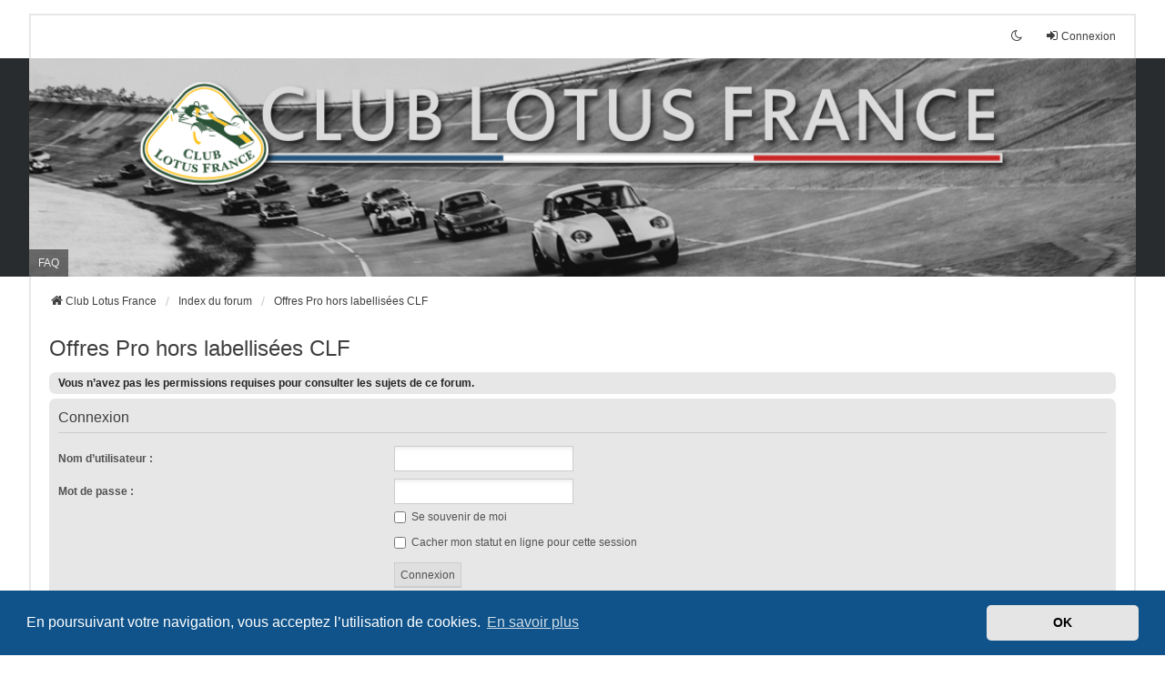

--- FILE ---
content_type: text/html; charset=UTF-8
request_url: https://forum.club-lotus.fr/viewforum.php?f=37&sid=38bb2325cd90b877682b11d21d37fc74
body_size: 4221
content:
<!DOCTYPE html>
<html dir="ltr" lang="fr">
<head>
<meta charset="utf-8" />
<meta http-equiv="X-UA-Compatible" content="IE=edge">
<meta name="viewport" content="width=device-width, initial-scale=1" />

<title> - Offres Pro hors labellisées CLF</title>



<!--
	phpBB style name: we_universal
	Based on style:   prosilver (this is the default phpBB3 style)
	Original author:  Tom Beddard ( http://www.subBlue.com/ )
	Modified by:      nextgen ( https://nextgen.gt/ )
-->

<script>if (localStorage.universaldarkhole) document.documentElement.setAttribute("data-theme", localStorage.universaldarkhole);</script>

<link href="./styles/prosilver/theme/stylesheet.css?assets_version=41" rel="stylesheet">
<link href="./assets/css/font-awesome.min.css?assets_version=41" rel="stylesheet">
<link href="./styles/we_universal/theme/stylesheet.css?assets_version=41" rel="stylesheet">
<link href="./styles/prosilver/theme/responsive.css?assets_version=41" rel="stylesheet">
<link href="./styles/we_universal/theme/responsive.css?assets_version=41" rel="stylesheet">



	<link href="./assets/cookieconsent/cookieconsent.min.css?assets_version=41" rel="stylesheet">

<!--[if lte IE 9]>
	<link href="./styles/prosilver/theme/tweaks.css?assets_version=41" rel="stylesheet">
<![endif]-->





</head>
<body id="phpbb" class="nojs notouch section-viewforum ltr  logged-out">


<div id="wrap" class="wrap">
	<a id="top" class="top-anchor" accesskey="t"></a>

	<div class="inventea-headerbar">
		<nav class="inventea-wrapper inventea-userbar">
	
			<div class="dropdown-container hidden inventea-mobile-dropdown-menu">
    <a href="#" class="dropdown-trigger inventea-toggle"><i class="icon fa fa-bars"></i></a>
    <div class="dropdown hidden">
        <div class="pointer"><div class="pointer-inner"></div></div>
        	<ul class="dropdown-contents" role="menubar">
				<li>
					<a href="./index.php?sid=334ede09e6cfce1cbc2927a319506e27" role="menuitem">
						<i class="icon fa fa-fw fa-globe" aria-hidden="true"></i><span>Index du forum</span>
					</a>
				</li>		
				
				<li data-skip-responsive="true">
					<a href="/app.php/help/faq?sid=334ede09e6cfce1cbc2927a319506e27" rel="help" title="Foire aux questions (Questions posées fréquemment)" role="menuitem">
						<i class="icon fa-question-circle fa-fw" aria-hidden="true"></i><span>FAQ</span>
					</a>
				</li>
				
				
				
																
				
											</ul>
    </div>
</div>

			<ul class="linklist bulletin inventea-user-menu" role="menubar">
										<li class="small-icon rightside" data-skip-responsive="true"><a href="./ucp.php?mode=login&amp;redirect=viewforum.php%3Ff%3D37&amp;sid=334ede09e6cfce1cbc2927a319506e27" title="Connexion" accesskey="x" role="menuitem"><i class="icon fa-fw fa-sign-in" aria-hidden="true"></i>Connexion</a></li>
										
													<li class="small-icon rightside" data-skip-responsive="true"><a href="#" id="switch-theme" class="switch-theme"><i class="icon fa-fw"></i></a></li>
			</ul>
		</nav>
	</div>

	<header class="inventea-header">
			
		<div class="inventea-dashboard" role="banner">
						<nav role="navigation">
	<div class="inventea-posts-menu">
		<ul class="inventea-menu" role="menubar">
			
			
					</ul>
	</div>

	<div class="inventea-forum-menu">
		<ul class="inventea-menu" role="menubar">
						<li><a href="/app.php/help/faq?sid=334ede09e6cfce1cbc2927a319506e27" rel="help" title="Foire aux questions (Questions posées fréquemment)" role="menuitem">FAQ</a></li>
			
														
						
					</ul>
	</div>
</nav>

			<div class="inventea-sitename">
				<h1><a href="https://www.club-lotus.fr" title="Club Lotus France"></a></h1>
				<span></span>
			</div>
		</div>
			</header>
	<div class="inventea-wrapper inventea-content" role="main">
		
		<ul id="nav-breadcrumbs" class="linklist navlinks" role="menubar">
				
				
		
		<li class="breadcrumbs" itemscope itemtype="https://schema.org/BreadcrumbList">

							<span class="crumb" itemtype="https://schema.org/ListItem" itemprop="itemListElement" itemscope><a itemprop="item" href="https://www.club-lotus.fr" data-navbar-reference="home"><i class="icon fa-home fa-fw" aria-hidden="true"></i><span itemprop="name">Club Lotus France</span></a><meta itemprop="position" content="1" /></span>
			
							<span class="crumb" itemtype="https://schema.org/ListItem" itemprop="itemListElement" itemscope><a itemprop="item" href="./index.php?sid=334ede09e6cfce1cbc2927a319506e27" accesskey="h" data-navbar-reference="index"><span itemprop="name">Index du forum</span></a><meta itemprop="position" content="2" /></span>

											
								<span class="crumb" itemtype="https://schema.org/ListItem" itemprop="itemListElement" itemscope data-forum-id="37"><a itemprop="item" href="./viewforum.php?f=37&amp;sid=334ede09e6cfce1cbc2927a319506e27"><span itemprop="name">Offres Pro hors labellisées CLF</span></a><meta itemprop="position" content="3" /></span>
							
					</li>
				</ul>

		
		<h2 class="forum-title"><a href="./viewforum.php?f=37&amp;sid=334ede09e6cfce1cbc2927a319506e27">Offres Pro hors labellisées CLF</a></h2>
<div>
	<!-- NOTE: remove the style="display: none" when you want to have the forum description on the forum body -->
	<div style="display: none !important;">Regroupe les informations postées par des membres non partenaires pro ou les opportunités d'offres professionnelles non labellisées CLF.<br /></div>	</div>





	<div class="panel">
		<div class="inner">
		<strong>Vous n’avez pas les permissions requises pour consulter les sujets de ce forum.</strong>
		</div>
	</div>

	
		<form action="./ucp.php?mode=login&amp;sid=334ede09e6cfce1cbc2927a319506e27" method="post">

		<div class="panel">
			<div class="inner">

			<div class="content">
				<h3><a href="./ucp.php?mode=login&amp;redirect=viewforum.php%3Ff%3D37&amp;sid=334ede09e6cfce1cbc2927a319506e27">Connexion</a></h3>

				<fieldset class="fields1">
				<dl>
					<dt><label for="username">Nom d’utilisateur :</label></dt>
					<dd><input type="text" tabindex="1" name="username" id="username" size="25" value="" class="inputbox autowidth" /></dd>
				</dl>
				<dl>
					<dt><label for="password">Mot de passe :</label></dt>
					<dd><input type="password" tabindex="2" id="password" name="password" size="25" class="inputbox autowidth" autocomplete="off" /></dd>
					<dd><label for="autologin"><input type="checkbox" name="autologin" id="autologin" tabindex="3" /> Se souvenir de moi</label></dd>					<dd><label for="viewonline"><input type="checkbox" name="viewonline" id="viewonline" tabindex="4" /> Cacher mon statut en ligne pour cette session</label></dd>
				</dl>
				<dl>
					<dt>&nbsp;</dt>
					<dd><input type="submit" name="login" tabindex="5" value="Connexion" class="button1" /></dd>
				</dl>
				<input type="hidden" name="redirect" value="./viewforum.php?f=37&amp;sid=334ede09e6cfce1cbc2927a319506e27" />
<input type="hidden" name="creation_time" value="1762576449" />
<input type="hidden" name="form_token" value="616a1a073de2a021f7875f94eb479a89cb7eef24" />

				
				</fieldset>
			</div>

			</div>
		</div>

		</form>

	


		<div class="panel">
		<div class="inner">
			<strong>Cette catégorie n’a pas de forum.</strong>
		</div>
	</div>
	


<div class="action-bar actions-jump">
	
		<div class="jumpbox dropdown-container dropdown-container-right dropdown-up dropdown-left dropdown-button-control" id="jumpbox">
			<span title="Aller à" class="button button-secondary dropdown-trigger dropdown-select">
				<span>Aller à</span>
				<span class="caret"><i class="icon fa-sort-down fa-fw" aria-hidden="true"></i></span>
			</span>
		<div class="dropdown">
			<div class="pointer"><div class="pointer-inner"></div></div>
			<ul class="dropdown-contents">
																				<li><a href="./viewforum.php?f=66&amp;sid=334ede09e6cfce1cbc2927a319506e27" class="jumpbox-forum-link"> <span> Informations générales</span></a></li>
																<li><a href="./viewforum.php?f=3&amp;sid=334ede09e6cfce1cbc2927a319506e27" class="jumpbox-sub-link"><span class="spacer"></span> <span>&#8627; &nbsp; Sorties circuits à venir</span></a></li>
																<li><a href="./viewforum.php?f=5&amp;sid=334ede09e6cfce1cbc2927a319506e27" class="jumpbox-sub-link"><span class="spacer"></span> <span>&#8627; &nbsp; Balades à venir</span></a></li>
																<li><a href="./viewforum.php?f=62&amp;sid=334ede09e6cfce1cbc2927a319506e27" class="jumpbox-sub-link"><span class="spacer"></span> <span>&#8627; &nbsp; Grands Evénements - Salons</span></a></li>
																<li><a href="./viewforum.php?f=4&amp;sid=334ede09e6cfce1cbc2927a319506e27" class="jumpbox-sub-link"><span class="spacer"></span> <span>&#8627; &nbsp; Comptes rendus et impressions Journées Circuit</span></a></li>
																<li><a href="./viewforum.php?f=63&amp;sid=334ede09e6cfce1cbc2927a319506e27" class="jumpbox-sub-link"><span class="spacer"></span> <span>&#8627; &nbsp; Comptes Rendus Grands Evénements - Salons</span></a></li>
																<li><a href="./viewforum.php?f=24&amp;sid=334ede09e6cfce1cbc2927a319506e27" class="jumpbox-sub-link"><span class="spacer"></span> <span>&#8627; &nbsp; Vie du Club Lotus France Classic</span></a></li>
																<li><a href="./viewforum.php?f=29&amp;sid=334ede09e6cfce1cbc2927a319506e27" class="jumpbox-sub-link"><span class="spacer"></span> <span>&#8627; &nbsp; Seven &amp; Caterham Kent</span></a></li>
																<li><a href="./viewforum.php?f=25&amp;sid=334ede09e6cfce1cbc2927a319506e27" class="jumpbox-sub-link"><span class="spacer"></span> <span>&#8627; &nbsp; Elan / Elan+2</span></a></li>
																<li><a href="./viewforum.php?f=48&amp;sid=334ede09e6cfce1cbc2927a319506e27" class="jumpbox-sub-link"><span class="spacer"></span> <span>&#8627; &nbsp; Europe / Europa</span></a></li>
																<li><a href="./viewforum.php?f=7&amp;sid=334ede09e6cfce1cbc2927a319506e27" class="jumpbox-sub-link"><span class="spacer"></span> <span>&#8627; &nbsp; Les autres Lotus Classiques</span></a></li>
																<li><a href="./viewforum.php?f=23&amp;sid=334ede09e6cfce1cbc2927a319506e27" class="jumpbox-sub-link"><span class="spacer"></span> <span>&#8627; &nbsp; Elan M100</span></a></li>
																<li><a href="./viewforum.php?f=38&amp;sid=334ede09e6cfce1cbc2927a319506e27" class="jumpbox-cat-link"> <span> Lotus modernes</span></a></li>
																<li><a href="./viewforum.php?f=1&amp;sid=334ede09e6cfce1cbc2927a319506e27" class="jumpbox-sub-link"><span class="spacer"></span> <span>&#8627; &nbsp; Elise / Exige  -  Motorisation Rover</span></a></li>
																<li><a href="./viewforum.php?f=47&amp;sid=334ede09e6cfce1cbc2927a319506e27" class="jumpbox-sub-link"><span class="spacer"></span> <span>&#8627; &nbsp; Elise / Exige - Motorisation Toyota</span></a></li>
																<li><a href="./viewforum.php?f=32&amp;sid=334ede09e6cfce1cbc2927a319506e27" class="jumpbox-sub-link"><span class="spacer"></span> <span>&#8627; &nbsp; 340R - 2/Eleven - 3/Eleven</span></a></li>
																<li><a href="./viewforum.php?f=36&amp;sid=334ede09e6cfce1cbc2927a319506e27" class="jumpbox-sub-link"><span class="spacer"></span> <span>&#8627; &nbsp; Evora / Evora S / Evora 400</span></a></li>
																<li><a href="./viewforum.php?f=46&amp;sid=334ede09e6cfce1cbc2927a319506e27" class="jumpbox-sub-link"><span class="spacer"></span> <span>&#8627; &nbsp; Speedster / Europa - Motorisation Opel</span></a></li>
																<li><a href="./viewforum.php?f=71&amp;sid=334ede09e6cfce1cbc2927a319506e27" class="jumpbox-sub-link"><span class="spacer"></span> <span>&#8627; &nbsp; Emira</span></a></li>
																<li><a href="./viewforum.php?f=81&amp;sid=334ede09e6cfce1cbc2927a319506e27" class="jumpbox-sub-link"><span class="spacer"></span> <span>&#8627; &nbsp; Eletre</span></a></li>
																<li><a href="./viewforum.php?f=82&amp;sid=334ede09e6cfce1cbc2927a319506e27" class="jumpbox-sub-link"><span class="spacer"></span> <span>&#8627; &nbsp; Evija</span></a></li>
																<li><a href="./viewforum.php?f=35&amp;sid=334ede09e6cfce1cbc2927a319506e27" class="jumpbox-sub-link"><span class="spacer"></span> <span>&#8627; &nbsp; Offres Professionnelles Labellisées CLF</span></a></li>
																<li><a href="./viewforum.php?f=37&amp;sid=334ede09e6cfce1cbc2927a319506e27" class="jumpbox-sub-link"><span class="spacer"></span> <span>&#8627; &nbsp; Offres Pro hors labellisées CLF</span></a></li>
																<li><a href="./viewforum.php?f=9&amp;sid=334ede09e6cfce1cbc2927a319506e27" class="jumpbox-sub-link"><span class="spacer"></span> <span>&#8627; &nbsp; Les potins Lotus</span></a></li>
																<li><a href="./viewforum.php?f=10&amp;sid=334ede09e6cfce1cbc2927a319506e27" class="jumpbox-sub-link"><span class="spacer"></span> <span>&#8627; &nbsp; Les potins divers</span></a></li>
																<li><a href="./viewforum.php?f=6&amp;sid=334ede09e6cfce1cbc2927a319506e27" class="jumpbox-sub-link"><span class="spacer"></span> <span>&#8627; &nbsp; Modèles réduits</span></a></li>
																<li><a href="./viewforum.php?f=61&amp;sid=334ede09e6cfce1cbc2927a319506e27" class="jumpbox-sub-link"><span class="spacer"></span> <span>&#8627; &nbsp; Bourse d'échange modèles réduits Lotus</span></a></li>
																<li><a href="./viewforum.php?f=69&amp;sid=334ede09e6cfce1cbc2927a319506e27" class="jumpbox-cat-link"> <span> Petites annonces</span></a></li>
																<li><a href="./viewforum.php?f=80&amp;sid=334ede09e6cfce1cbc2927a319506e27" class="jumpbox-sub-link"><span class="spacer"></span> <span>&#8627; &nbsp; Ventes (public)</span></a></li>
											</ul>
		</div>
	</div>

	</div>



				
			</div>

<div class="inventea-footer-wrapper">
	<div id="page-footer" class="inventea-footer" role="contentinfo">
		<nav role="navigation">
	<ul id="nav-footer" class="nav-footer linklist" role="menubar">
		<li class="breadcrumbs">
							<span class="crumb"><a href="https://www.club-lotus.fr" data-navbar-reference="home"><span>Club Lotus France</span></a></span>									<span class="crumb"><a href="./index.php?sid=334ede09e6cfce1cbc2927a319506e27" data-navbar-reference="index"><span>Index du forum</span></a></span>					</li>

						
		
		
		<li class="small-icon"><a href="/app.php/user/delete_cookies?sid=334ede09e6cfce1cbc2927a319506e27" data-ajax="true" data-refresh="true" role="menuitem">Supprimer les cookies</a></li>
				<li>Heures au format <span title="UTC+1">UTC+01:00</span></li>
			</ul>
</nav>

		<footer class="inventea-credits">
						<p class="footer-row">
				<span class="footer-copyright">Développé par <a href="https://www.phpbb.com/">phpBB</a>&reg; Forum Software &copy; phpBB Limited</span>
			</p>
						<p class="footer-row">
				<span class="footer-copyright">Traduit par <a href="https://www.phpbb-fr.com">phpBB-fr.com</a></span>
			</p>
						Style we_universal created by <a href="https://inventea.com/" title="phpBB styles, HTML5 &amp; CSS3 templates">INVENTEA</a> | <a href="https://nextgen.gt"  title="phpBB styles">nextgen</a>
						<p class="footer-row" role="menu">
				<a class="footer-link" href="./ucp.php?mode=privacy&amp;sid=334ede09e6cfce1cbc2927a319506e27" title="Confidentialité" role="menuitem">
					<span class="footer-link-text">Confidentialité</span>
				</a>
				|
				<a class="footer-link" href="./ucp.php?mode=terms&amp;sid=334ede09e6cfce1cbc2927a319506e27" title="Conditions" role="menuitem">
					<span class="footer-link-text">Conditions</span>
				</a>
			</p>
					</footer>
	</div>
</div>

	<div id="darkenwrapper" class="darkenwrapper" data-ajax-error-title="Erreur AJAX" data-ajax-error-text="Quelque chose s’est mal passé lors du traitement de votre demande." data-ajax-error-text-abort="Requête annulée par l’utilisateur." data-ajax-error-text-timeout="Votre demande a expiré. Essayez à nouveau." data-ajax-error-text-parsererror="Quelque chose s’est mal passé lors du traitement de votre demande et le serveur a renvoyé une réponse invalide.">
		<div id="darken" class="darken">&nbsp;</div>
	</div>

	<div id="phpbb_alert" class="phpbb_alert" data-l-err="Erreur" data-l-timeout-processing-req="Délai d’attente de la demande dépassé.">
		<a href="#" class="alert_close">
			<i class="icon fa-times-circle fa-fw" aria-hidden="true"></i>
		</a>
	<h3 class="alert_title">&nbsp;</h3><p class="alert_text"></p>
	</div>
	<div id="phpbb_confirm" class="phpbb_alert">
		<a href="#" class="alert_close">
			<i class="icon fa-times-circle fa-fw" aria-hidden="true"></i>
		</a>
		<div class="alert_text"></div>
	</div>

<div>
	<a id="bottom" class="anchor" accesskey="z"></a>
	</div>
</div>

<script src="./assets/javascript/jquery-3.7.1.min.js?assets_version=41"></script>
<script src="./assets/javascript/core.js?assets_version=41"></script>


	<script src="./assets/cookieconsent/cookieconsent.min.js?assets_version=41"></script>
	<script>
		if (typeof window.cookieconsent === "object") {
		window.addEventListener("load", function(){
			window.cookieconsent.initialise({
				"palette": {
					"popup": {
						"background": "#0F538A"
					},
					"button": {
						"background": "#E5E5E5"
					}
				},
				"theme": "classic",
				"content": {
					"message": "En\u0020poursuivant\u0020votre\u0020navigation,\u0020vous\u0020acceptez\u0020l\u2019utilisation\u0020de\u0020cookies.",
					"dismiss": "OK",
					"link": "En\u0020savoir\u0020plus",
					"href": "./ucp.php?mode=privacy&amp;sid=334ede09e6cfce1cbc2927a319506e27"
					}
				});
			});
			}
	</script>


<script src="./styles/prosilver/template/forum_fn.js?assets_version=41"></script>
<script src="./styles/prosilver/template/ajax.js?assets_version=41"></script>
<script src="./styles/we_universal/template/app.js?assets_version=41"></script>



</body>
</html>
